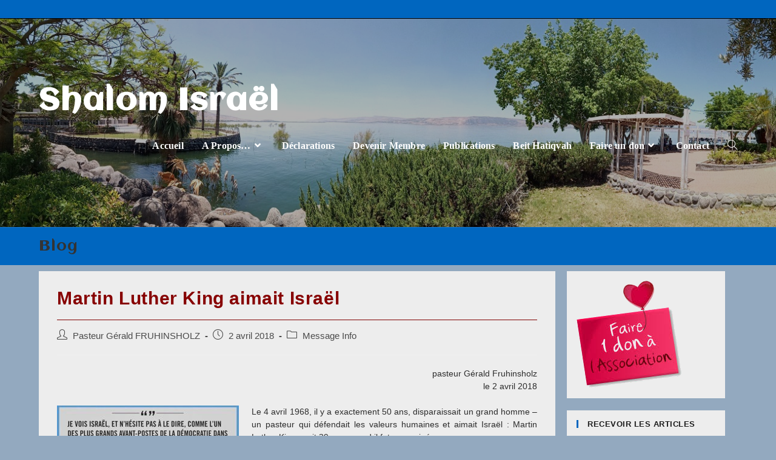

--- FILE ---
content_type: text/html; charset=UTF-8
request_url: http://www.shalom-israel.info/martin-luther-king-aimait-israel/
body_size: 16828
content:
<!DOCTYPE html>
<html class="html" lang="fr-FR">
<head>
	<meta charset="UTF-8">
	<link rel="profile" href="https://gmpg.org/xfn/11">

	<title>Martin Luther King aimait Israël &#8211; Shalom Israël</title>
<meta name='robots' content='max-image-preview:large' />
<link rel="pingback" href="http://www.shalom-israel.info/xmlrpc.php">
<meta name="viewport" content="width=device-width, initial-scale=1"><link rel='dns-prefetch' href='//fonts.googleapis.com' />
<link rel='dns-prefetch' href='//s.w.org' />
<link rel="alternate" type="application/rss+xml" title="Shalom Israël &raquo; Flux" href="http://www.shalom-israel.info/feed/" />
<link rel="alternate" type="application/rss+xml" title="Shalom Israël &raquo; Flux des commentaires" href="http://www.shalom-israel.info/comments/feed/" />
<link rel="alternate" type="application/rss+xml" title="Shalom Israël &raquo; Martin Luther King aimait Israël Flux des commentaires" href="http://www.shalom-israel.info/martin-luther-king-aimait-israel/feed/" />
<script>
window._wpemojiSettings = {"baseUrl":"https:\/\/s.w.org\/images\/core\/emoji\/14.0.0\/72x72\/","ext":".png","svgUrl":"https:\/\/s.w.org\/images\/core\/emoji\/14.0.0\/svg\/","svgExt":".svg","source":{"wpemoji":"http:\/\/www.shalom-israel.info\/wp-includes\/js\/wp-emoji.js?ver=6.0.2","twemoji":"http:\/\/www.shalom-israel.info\/wp-includes\/js\/twemoji.js?ver=6.0.2"}};
/**
 * @output wp-includes/js/wp-emoji-loader.js
 */

( function( window, document, settings ) {
	var src, ready, ii, tests;

	// Create a canvas element for testing native browser support of emoji.
	var canvas = document.createElement( 'canvas' );
	var context = canvas.getContext && canvas.getContext( '2d' );

	/**
	 * Checks if two sets of Emoji characters render the same visually.
	 *
	 * @since 4.9.0
	 *
	 * @private
	 *
	 * @param {number[]} set1 Set of Emoji character codes.
	 * @param {number[]} set2 Set of Emoji character codes.
	 *
	 * @return {boolean} True if the two sets render the same.
	 */
	function emojiSetsRenderIdentically( set1, set2 ) {
		var stringFromCharCode = String.fromCharCode;

		// Cleanup from previous test.
		context.clearRect( 0, 0, canvas.width, canvas.height );
		context.fillText( stringFromCharCode.apply( this, set1 ), 0, 0 );
		var rendered1 = canvas.toDataURL();

		// Cleanup from previous test.
		context.clearRect( 0, 0, canvas.width, canvas.height );
		context.fillText( stringFromCharCode.apply( this, set2 ), 0, 0 );
		var rendered2 = canvas.toDataURL();

		return rendered1 === rendered2;
	}

	/**
	 * Detects if the browser supports rendering emoji or flag emoji.
	 *
	 * Flag emoji are a single glyph made of two characters, so some browsers
	 * (notably, Firefox OS X) don't support them.
	 *
	 * @since 4.2.0
	 *
	 * @private
	 *
	 * @param {string} type Whether to test for support of "flag" or "emoji".
	 *
	 * @return {boolean} True if the browser can render emoji, false if it cannot.
	 */
	function browserSupportsEmoji( type ) {
		var isIdentical;

		if ( ! context || ! context.fillText ) {
			return false;
		}

		/*
		 * Chrome on OS X added native emoji rendering in M41. Unfortunately,
		 * it doesn't work when the font is bolder than 500 weight. So, we
		 * check for bold rendering support to avoid invisible emoji in Chrome.
		 */
		context.textBaseline = 'top';
		context.font = '600 32px Arial';

		switch ( type ) {
			case 'flag':
				/*
				 * Test for Transgender flag compatibility. This flag is shortlisted for the Emoji 13 spec,
				 * but has landed in Twemoji early, so we can add support for it, too.
				 *
				 * To test for support, we try to render it, and compare the rendering to how it would look if
				 * the browser doesn't render it correctly (white flag emoji + transgender symbol).
				 */
				isIdentical = emojiSetsRenderIdentically(
					[ 0x1F3F3, 0xFE0F, 0x200D, 0x26A7, 0xFE0F ],
					[ 0x1F3F3, 0xFE0F, 0x200B, 0x26A7, 0xFE0F ]
				);

				if ( isIdentical ) {
					return false;
				}

				/*
				 * Test for UN flag compatibility. This is the least supported of the letter locale flags,
				 * so gives us an easy test for full support.
				 *
				 * To test for support, we try to render it, and compare the rendering to how it would look if
				 * the browser doesn't render it correctly ([U] + [N]).
				 */
				isIdentical = emojiSetsRenderIdentically(
					[ 0xD83C, 0xDDFA, 0xD83C, 0xDDF3 ],
					[ 0xD83C, 0xDDFA, 0x200B, 0xD83C, 0xDDF3 ]
				);

				if ( isIdentical ) {
					return false;
				}

				/*
				 * Test for English flag compatibility. England is a country in the United Kingdom, it
				 * does not have a two letter locale code but rather an five letter sub-division code.
				 *
				 * To test for support, we try to render it, and compare the rendering to how it would look if
				 * the browser doesn't render it correctly (black flag emoji + [G] + [B] + [E] + [N] + [G]).
				 */
				isIdentical = emojiSetsRenderIdentically(
					[ 0xD83C, 0xDFF4, 0xDB40, 0xDC67, 0xDB40, 0xDC62, 0xDB40, 0xDC65, 0xDB40, 0xDC6E, 0xDB40, 0xDC67, 0xDB40, 0xDC7F ],
					[ 0xD83C, 0xDFF4, 0x200B, 0xDB40, 0xDC67, 0x200B, 0xDB40, 0xDC62, 0x200B, 0xDB40, 0xDC65, 0x200B, 0xDB40, 0xDC6E, 0x200B, 0xDB40, 0xDC67, 0x200B, 0xDB40, 0xDC7F ]
				);

				return ! isIdentical;
			case 'emoji':
				/*
				 * Why can't we be friends? Everyone can now shake hands in emoji, regardless of skin tone!
				 *
				 * To test for Emoji 14.0 support, try to render a new emoji: Handshake: Light Skin Tone, Dark Skin Tone.
				 *
				 * The Handshake: Light Skin Tone, Dark Skin Tone emoji is a ZWJ sequence combining 🫱 Rightwards Hand,
				 * 🏻 Light Skin Tone, a Zero Width Joiner, 🫲 Leftwards Hand, and 🏿 Dark Skin Tone.
				 *
				 * 0x1FAF1 == Rightwards Hand
				 * 0x1F3FB == Light Skin Tone
				 * 0x200D == Zero-Width Joiner (ZWJ) that links the code points for the new emoji or
				 * 0x200B == Zero-Width Space (ZWS) that is rendered for clients not supporting the new emoji.
				 * 0x1FAF2 == Leftwards Hand
				 * 0x1F3FF == Dark Skin Tone.
				 *
				 * When updating this test for future Emoji releases, ensure that individual emoji that make up the
				 * sequence come from older emoji standards.
				 */
				isIdentical = emojiSetsRenderIdentically(
					[0x1FAF1, 0x1F3FB, 0x200D, 0x1FAF2, 0x1F3FF],
					[0x1FAF1, 0x1F3FB, 0x200B, 0x1FAF2, 0x1F3FF]
				);

				return ! isIdentical;
		}

		return false;
	}

	/**
	 * Adds a script to the head of the document.
	 *
	 * @ignore
	 *
	 * @since 4.2.0
	 *
	 * @param {Object} src The url where the script is located.
	 * @return {void}
	 */
	function addScript( src ) {
		var script = document.createElement( 'script' );

		script.src = src;
		script.defer = script.type = 'text/javascript';
		document.getElementsByTagName( 'head' )[0].appendChild( script );
	}

	tests = Array( 'flag', 'emoji' );

	settings.supports = {
		everything: true,
		everythingExceptFlag: true
	};

	/*
	 * Tests the browser support for flag emojis and other emojis, and adjusts the
	 * support settings accordingly.
	 */
	for( ii = 0; ii < tests.length; ii++ ) {
		settings.supports[ tests[ ii ] ] = browserSupportsEmoji( tests[ ii ] );

		settings.supports.everything = settings.supports.everything && settings.supports[ tests[ ii ] ];

		if ( 'flag' !== tests[ ii ] ) {
			settings.supports.everythingExceptFlag = settings.supports.everythingExceptFlag && settings.supports[ tests[ ii ] ];
		}
	}

	settings.supports.everythingExceptFlag = settings.supports.everythingExceptFlag && ! settings.supports.flag;

	// Sets DOMReady to false and assigns a ready function to settings.
	settings.DOMReady = false;
	settings.readyCallback = function() {
		settings.DOMReady = true;
	};

	// When the browser can not render everything we need to load a polyfill.
	if ( ! settings.supports.everything ) {
		ready = function() {
			settings.readyCallback();
		};

		/*
		 * Cross-browser version of adding a dom ready event.
		 */
		if ( document.addEventListener ) {
			document.addEventListener( 'DOMContentLoaded', ready, false );
			window.addEventListener( 'load', ready, false );
		} else {
			window.attachEvent( 'onload', ready );
			document.attachEvent( 'onreadystatechange', function() {
				if ( 'complete' === document.readyState ) {
					settings.readyCallback();
				}
			} );
		}

		src = settings.source || {};

		if ( src.concatemoji ) {
			addScript( src.concatemoji );
		} else if ( src.wpemoji && src.twemoji ) {
			addScript( src.twemoji );
			addScript( src.wpemoji );
		}
	}

} )( window, document, window._wpemojiSettings );
</script>
<style>
img.wp-smiley,
img.emoji {
	display: inline !important;
	border: none !important;
	box-shadow: none !important;
	height: 1em !important;
	width: 1em !important;
	margin: 0 0.07em !important;
	vertical-align: -0.1em !important;
	background: none !important;
	padding: 0 !important;
}
</style>
	<link rel='stylesheet' id='pafe-extension-style-free-css'  href='http://www.shalom-israel.info/wp-content/plugins/piotnet-addons-for-elementor/assets/css/minify/extension.min.css?ver=2.4.36' media='all' />
<link rel='stylesheet' id='st-widget-css'  href='http://www.shalom-israel.info/wp-content/plugins/share-this/css/style.css?ver=6.0.2' media='all' />
<link rel='stylesheet' id='wpsc-style-css'  href='http://www.shalom-israel.info/wp-content/plugins/wordpress-simple-paypal-shopping-cart/assets/wpsc-front-end-styles.css?ver=5.1.4' media='all' />
<link rel='stylesheet' id='wrprotect_public-css'  href='http://www.shalom-israel.info/wp-content/plugins/wrprotect/public/css/wrprotect-public.css?ver=1.2.7' media='all' />
<link rel='stylesheet' id='font-awesome-css'  href='http://www.shalom-israel.info/wp-content/themes/oceanwp/assets/fonts/fontawesome/css/all.min.css?ver=5.15.1' media='all' />
<link rel='stylesheet' id='simple-line-icons-css'  href='http://www.shalom-israel.info/wp-content/themes/oceanwp/assets/css/third/simple-line-icons.min.css?ver=2.4.0' media='all' />
<link rel='stylesheet' id='oceanwp-style-css'  href='http://www.shalom-israel.info/wp-content/themes/oceanwp/assets/css/style.min.css?ver=3.3.6' media='all' />
<style id='oceanwp-style-inline-css'>
div.wpforms-container-full .wpforms-form input[type=submit]:hover,
			div.wpforms-container-full .wpforms-form input[type=submit]:focus,
			div.wpforms-container-full .wpforms-form input[type=submit]:active,
			div.wpforms-container-full .wpforms-form button[type=submit]:hover,
			div.wpforms-container-full .wpforms-form button[type=submit]:focus,
			div.wpforms-container-full .wpforms-form button[type=submit]:active,
			div.wpforms-container-full .wpforms-form .wpforms-page-button:hover,
			div.wpforms-container-full .wpforms-form .wpforms-page-button:active,
			div.wpforms-container-full .wpforms-form .wpforms-page-button:focus {
				border: none;
			}
</style>
<link rel='stylesheet' id='oceanwp-google-font-aclonica-css'  href='//fonts.googleapis.com/css?family=Aclonica%3A100%2C200%2C300%2C400%2C500%2C600%2C700%2C800%2C900%2C100i%2C200i%2C300i%2C400i%2C500i%2C600i%2C700i%2C800i%2C900i&#038;subset=latin&#038;display=swap&#038;ver=6.0.2' media='all' />
<link rel='stylesheet' id='oceanwp-google-font-acme-css'  href='//fonts.googleapis.com/css?family=Acme%3A100%2C200%2C300%2C400%2C500%2C600%2C700%2C800%2C900%2C100i%2C200i%2C300i%2C400i%2C500i%2C600i%2C700i%2C800i%2C900i&#038;subset=latin&#038;display=swap&#038;ver=6.0.2' media='all' />
<style id='akismet-widget-style-inline-css'>

			.a-stats {
				--akismet-color-mid-green: #357b49;
				--akismet-color-white: #fff;
				--akismet-color-light-grey: #f6f7f7;

				max-width: 350px;
				width: auto;
			}

			.a-stats * {
				all: unset;
				box-sizing: border-box;
			}

			.a-stats strong {
				font-weight: 600;
			}

			.a-stats a.a-stats__link,
			.a-stats a.a-stats__link:visited,
			.a-stats a.a-stats__link:active {
				background: var(--akismet-color-mid-green);
				border: none;
				box-shadow: none;
				border-radius: 8px;
				color: var(--akismet-color-white);
				cursor: pointer;
				display: block;
				font-family: -apple-system, BlinkMacSystemFont, 'Segoe UI', 'Roboto', 'Oxygen-Sans', 'Ubuntu', 'Cantarell', 'Helvetica Neue', sans-serif;
				font-weight: 500;
				padding: 12px;
				text-align: center;
				text-decoration: none;
				transition: all 0.2s ease;
			}

			/* Extra specificity to deal with TwentyTwentyOne focus style */
			.widget .a-stats a.a-stats__link:focus {
				background: var(--akismet-color-mid-green);
				color: var(--akismet-color-white);
				text-decoration: none;
			}

			.a-stats a.a-stats__link:hover {
				filter: brightness(110%);
				box-shadow: 0 4px 12px rgba(0, 0, 0, 0.06), 0 0 2px rgba(0, 0, 0, 0.16);
			}

			.a-stats .count {
				color: var(--akismet-color-white);
				display: block;
				font-size: 1.5em;
				line-height: 1.4;
				padding: 0 13px;
				white-space: nowrap;
			}
		
</style>
<link rel='stylesheet' id='wp-pagenavi-css'  href='http://www.shalom-israel.info/wp-content/plugins/wp-pagenavi/pagenavi-css.css?ver=2.70' media='all' />
<script src='http://www.shalom-israel.info/wp-includes/js/jquery/jquery.js?ver=3.6.0' id='jquery-core-js'></script>
<script src='http://www.shalom-israel.info/wp-includes/js/jquery/jquery-migrate.js?ver=3.3.2' id='jquery-migrate-js'></script>
<script src='http://www.shalom-israel.info/wp-content/plugins/piotnet-addons-for-elementor/assets/js/minify/extension.min.js?ver=2.4.36' id='pafe-extension-free-js'></script>
<script src='http://www.shalom-israel.info/wp-content/plugins/wrprotect/public/js/wrprotect-public.js?ver=1.2.7' id='wrprotect_public-js'></script>
<link rel="https://api.w.org/" href="http://www.shalom-israel.info/wp-json/" /><link rel="alternate" type="application/json" href="http://www.shalom-israel.info/wp-json/wp/v2/posts/6133" /><link rel="EditURI" type="application/rsd+xml" title="RSD" href="http://www.shalom-israel.info/xmlrpc.php?rsd" />
<link rel="wlwmanifest" type="application/wlwmanifest+xml" href="http://www.shalom-israel.info/wp-includes/wlwmanifest.xml" /> 
<meta name="generator" content="WordPress 6.0.2" />
<link rel="canonical" href="http://www.shalom-israel.info/martin-luther-king-aimait-israel/" />
<link rel='shortlink' href='http://www.shalom-israel.info/?p=6133' />
<link rel="alternate" type="application/json+oembed" href="http://www.shalom-israel.info/wp-json/oembed/1.0/embed?url=http%3A%2F%2Fwww.shalom-israel.info%2Fmartin-luther-king-aimait-israel%2F" />
<link rel="alternate" type="text/xml+oembed" href="http://www.shalom-israel.info/wp-json/oembed/1.0/embed?url=http%3A%2F%2Fwww.shalom-israel.info%2Fmartin-luther-king-aimait-israel%2F&#038;format=xml" />
        <style type="text/css" id="pf-main-css">
            
				@media screen {
					.printfriendly {
						z-index: 1000; position: relative
					}
					.printfriendly a, .printfriendly a:link, .printfriendly a:visited, .printfriendly a:hover, .printfriendly a:active {
						font-weight: 600;
						cursor: pointer;
						text-decoration: none;
						border: none;
						-webkit-box-shadow: none;
						-moz-box-shadow: none;
						box-shadow: none;
						outline:none;
						font-size: 11px !important;
						color: #55750c !important;
					}
					.printfriendly.pf-alignleft {
						float: left;
					}
					.printfriendly.pf-alignright {
						float: right;
					}
					.printfriendly.pf-aligncenter {
						justify-content: center;
						display: flex; align-items: center;
					}
				}

				.pf-button-img {
					border: none;
					-webkit-box-shadow: none;
					-moz-box-shadow: none;
					box-shadow: none;
					padding: 0;
					margin: 0;
					display: inline;
					vertical-align: middle;
				}

				img.pf-button-img + .pf-button-text {
					margin-left: 6px;
				}

				@media print {
					.printfriendly {
						display: none;
					}
				}
				        </style>

            
        <style type="text/css" id="pf-excerpt-styles">
          .pf-button.pf-button-excerpt {
              display: none;
           }
        </style>

            <script charset="utf-8" type="text/javascript">var switchTo5x=true;</script><script charset="utf-8" type="text/javascript" src="http://w.sharethis.com/button/buttons.js"></script><script charset="utf-8" type="text/javascript">stLight.options({publisher:"71321d2e-8e30-4ee1-8ad4-1d9f2ca3e40c" });var st_type='wordpress3.4.2';</script>
<!-- WP Simple Shopping Cart plugin v5.1.4 - https://wordpress.org/plugins/wordpress-simple-paypal-shopping-cart/ -->

	<script type="text/javascript">
	<!--
	//
	function ReadForm (obj1, tst)
	{
	    // Read the user form
	    var i,j,pos;
	    val_total="";val_combo="";

	    for (i=0; i<obj1.length; i++)
	    {
	        // run entire form
	        obj = obj1.elements[i];           // a form element

	        if (obj.type == "select-one")
	        {   // just selects
	            if (obj.name == "quantity" ||
	                obj.name == "amount") continue;
		        pos = obj.selectedIndex;        // which option selected
		        val = obj.options[pos].value;   // selected value
		        val_combo = val_combo + " (" + val + ")";
	        }
	    }
		// Now summarize everything we have processed above
		val_total = obj1.product_tmp.value + val_combo;
		obj1.wspsc_product.value = val_total;
	}
	//-->
	</script><link rel="icon" href="http://www.shalom-israel.info/wp-content/uploads/2020/10/cropped-flagisrsuperb-32x32.jpg" sizes="32x32" />
<link rel="icon" href="http://www.shalom-israel.info/wp-content/uploads/2020/10/cropped-flagisrsuperb-192x192.jpg" sizes="192x192" />
<link rel="apple-touch-icon" href="http://www.shalom-israel.info/wp-content/uploads/2020/10/cropped-flagisrsuperb-180x180.jpg" />
<meta name="msapplication-TileImage" content="http://www.shalom-israel.info/wp-content/uploads/2020/10/cropped-flagisrsuperb-270x270.jpg" />
<style type="text/css">
.paypal-donations { text-align: center !important }
</style>
<!-- OceanWP CSS -->
<style type="text/css">
.page-header{background-color:#0066bf}/* General CSS */a:hover,a.light:hover,.theme-heading .text::before,.theme-heading .text::after,#top-bar-content >a:hover,#top-bar-social li.oceanwp-email a:hover,#site-navigation-wrap .dropdown-menu >li >a:hover,#site-header.medium-header #medium-searchform button:hover,.oceanwp-mobile-menu-icon a:hover,.blog-entry.post .blog-entry-header .entry-title a:hover,.blog-entry.post .blog-entry-readmore a:hover,.blog-entry.thumbnail-entry .blog-entry-category a,ul.meta li a:hover,.dropcap,.single nav.post-navigation .nav-links .title,body .related-post-title a:hover,body #wp-calendar caption,body .contact-info-widget.default i,body .contact-info-widget.big-icons i,body .custom-links-widget .oceanwp-custom-links li a:hover,body .custom-links-widget .oceanwp-custom-links li a:hover:before,body .posts-thumbnails-widget li a:hover,body .social-widget li.oceanwp-email a:hover,.comment-author .comment-meta .comment-reply-link,#respond #cancel-comment-reply-link:hover,#footer-widgets .footer-box a:hover,#footer-bottom a:hover,#footer-bottom #footer-bottom-menu a:hover,.sidr a:hover,.sidr-class-dropdown-toggle:hover,.sidr-class-menu-item-has-children.active >a,.sidr-class-menu-item-has-children.active >a >.sidr-class-dropdown-toggle,input[type=checkbox]:checked:before{color:#0066bf}.single nav.post-navigation .nav-links .title .owp-icon use,.blog-entry.post .blog-entry-readmore a:hover .owp-icon use,body .contact-info-widget.default .owp-icon use,body .contact-info-widget.big-icons .owp-icon use{stroke:#0066bf}input[type="button"],input[type="reset"],input[type="submit"],button[type="submit"],.button,#site-navigation-wrap .dropdown-menu >li.btn >a >span,.thumbnail:hover i,.post-quote-content,.omw-modal .omw-close-modal,body .contact-info-widget.big-icons li:hover i,body div.wpforms-container-full .wpforms-form input[type=submit],body div.wpforms-container-full .wpforms-form button[type=submit],body div.wpforms-container-full .wpforms-form .wpforms-page-button{background-color:#0066bf}.thumbnail:hover .link-post-svg-icon{background-color:#0066bf}body .contact-info-widget.big-icons li:hover .owp-icon{background-color:#0066bf}.widget-title{border-color:#0066bf}blockquote{border-color:#0066bf}#searchform-dropdown{border-color:#0066bf}.dropdown-menu .sub-menu{border-color:#0066bf}.blog-entry.large-entry .blog-entry-readmore a:hover{border-color:#0066bf}.oceanwp-newsletter-form-wrap input[type="email"]:focus{border-color:#0066bf}.social-widget li.oceanwp-email a:hover{border-color:#0066bf}#respond #cancel-comment-reply-link:hover{border-color:#0066bf}body .contact-info-widget.big-icons li:hover i{border-color:#0066bf}#footer-widgets .oceanwp-newsletter-form-wrap input[type="email"]:focus{border-color:#0066bf}blockquote,.wp-block-quote{border-left-color:#0066bf}body .contact-info-widget.big-icons li:hover .owp-icon{border-color:#0066bf}input[type="button"]:hover,input[type="reset"]:hover,input[type="submit"]:hover,button[type="submit"]:hover,input[type="button"]:focus,input[type="reset"]:focus,input[type="submit"]:focus,button[type="submit"]:focus,.button:hover,.button:focus,#site-navigation-wrap .dropdown-menu >li.btn >a:hover >span,.post-quote-author,.omw-modal .omw-close-modal:hover,body div.wpforms-container-full .wpforms-form input[type=submit]:hover,body div.wpforms-container-full .wpforms-form button[type=submit]:hover,body div.wpforms-container-full .wpforms-form .wpforms-page-button:hover{background-color:#0066bf}table th,table td,hr,.content-area,body.content-left-sidebar #content-wrap .content-area,.content-left-sidebar .content-area,#top-bar-wrap,#site-header,#site-header.top-header #search-toggle,.dropdown-menu ul li,.centered-minimal-page-header,.blog-entry.post,.blog-entry.grid-entry .blog-entry-inner,.blog-entry.thumbnail-entry .blog-entry-bottom,.single-post .entry-title,.single .entry-share-wrap .entry-share,.single .entry-share,.single .entry-share ul li a,.single nav.post-navigation,.single nav.post-navigation .nav-links .nav-previous,#author-bio,#author-bio .author-bio-avatar,#author-bio .author-bio-social li a,#related-posts,#comments,.comment-body,#respond #cancel-comment-reply-link,#blog-entries .type-page,.page-numbers a,.page-numbers span:not(.elementor-screen-only),.page-links span,body #wp-calendar caption,body #wp-calendar th,body #wp-calendar tbody,body .contact-info-widget.default i,body .contact-info-widget.big-icons i,body .posts-thumbnails-widget li,body .tagcloud a{border-color:#7f0000}body .contact-info-widget.big-icons .owp-icon,body .contact-info-widget.default .owp-icon{border-color:#7f0000}body,.has-parallax-footer:not(.separate-layout) #main{background-color:#93a9bf}a{color:#0055b7}a .owp-icon use{stroke:#0055b7}a:hover{color:#ffff00}a:hover .owp-icon use{stroke:#ffff00}.separate-layout,.has-parallax-footer.separate-layout #main{background-color:#93a9bf}.boxed-layout #wrap,.separate-layout .content-area,.separate-layout .widget-area .sidebar-box,body.separate-blog.separate-layout #blog-entries >*,body.separate-blog.separate-layout .oceanwp-pagination,body.separate-blog.separate-layout .blog-entry.grid-entry .blog-entry-inner,.has-parallax-footer:not(.separate-layout) #main{background-color:#ededed}.separate-layout .widget-area .sidebar-box{padding:16px}.container{width:1160px}@media only screen and (min-width:960px){.content-area,.content-left-sidebar .content-area{width:74%}}@media only screen and (min-width:960px){.widget-area,.content-left-sidebar .widget-area{width:25%}}#main #content-wrap,.separate-layout #main #content-wrap{padding-top:10px;padding-bottom:10px}.page-header,.has-transparent-header .page-header{padding:30px 0 30px 0}.site-breadcrumbs a:hover,.background-image-page-header .site-breadcrumbs a:hover{color:#ffffff}.site-breadcrumbs a:hover .owp-icon use,.background-image-page-header .site-breadcrumbs a:hover .owp-icon use{stroke:#ffffff}#scroll-top{bottom:50px}#scroll-top{width:50px;height:50px;line-height:50px}#scroll-top{font-size:20px}#scroll-top .owp-icon{width:20px;height:20px}#scroll-top{background-color:#0066bf}form input[type="text"],form input[type="password"],form input[type="email"],form input[type="url"],form input[type="date"],form input[type="month"],form input[type="time"],form input[type="datetime"],form input[type="datetime-local"],form input[type="week"],form input[type="number"],form input[type="search"],form input[type="tel"],form input[type="color"],form select,form textarea,.woocommerce .woocommerce-checkout .select2-container--default .select2-selection--single{border-radius:4px}body div.wpforms-container-full .wpforms-form input[type=date],body div.wpforms-container-full .wpforms-form input[type=datetime],body div.wpforms-container-full .wpforms-form input[type=datetime-local],body div.wpforms-container-full .wpforms-form input[type=email],body div.wpforms-container-full .wpforms-form input[type=month],body div.wpforms-container-full .wpforms-form input[type=number],body div.wpforms-container-full .wpforms-form input[type=password],body div.wpforms-container-full .wpforms-form input[type=range],body div.wpforms-container-full .wpforms-form input[type=search],body div.wpforms-container-full .wpforms-form input[type=tel],body div.wpforms-container-full .wpforms-form input[type=text],body div.wpforms-container-full .wpforms-form input[type=time],body div.wpforms-container-full .wpforms-form input[type=url],body div.wpforms-container-full .wpforms-form input[type=week],body div.wpforms-container-full .wpforms-form select,body div.wpforms-container-full .wpforms-form textarea{border-radius:4px}.theme-button,input[type="submit"],button[type="submit"],button,body div.wpforms-container-full .wpforms-form input[type=submit],body div.wpforms-container-full .wpforms-form button[type=submit],body div.wpforms-container-full .wpforms-form .wpforms-page-button{padding:12px 20px 12px 18px}/* Header CSS */#site-logo #site-logo-inner,.oceanwp-social-menu .social-menu-inner,#site-header.full_screen-header .menu-bar-inner,.after-header-content .after-header-content-inner{height:69px}#site-navigation-wrap .dropdown-menu >li >a,.oceanwp-mobile-menu-icon a,.mobile-menu-close,.after-header-content-inner >a{line-height:69px}#site-header{border-color:#1e73be}#site-header-inner{padding:100px 0 100px 0}.effect-one #site-navigation-wrap .dropdown-menu >li >a.menu-link >span:after,.effect-three #site-navigation-wrap .dropdown-menu >li >a.menu-link >span:after,.effect-five #site-navigation-wrap .dropdown-menu >li >a.menu-link >span:before,.effect-five #site-navigation-wrap .dropdown-menu >li >a.menu-link >span:after,.effect-nine #site-navigation-wrap .dropdown-menu >li >a.menu-link >span:before,.effect-nine #site-navigation-wrap .dropdown-menu >li >a.menu-link >span:after{background-color:#1e73be}.effect-four #site-navigation-wrap .dropdown-menu >li >a.menu-link >span:before,.effect-four #site-navigation-wrap .dropdown-menu >li >a.menu-link >span:after,.effect-seven #site-navigation-wrap .dropdown-menu >li >a.menu-link:hover >span:after,.effect-seven #site-navigation-wrap .dropdown-menu >li.sfHover >a.menu-link >span:after{color:#1e73be}.effect-seven #site-navigation-wrap .dropdown-menu >li >a.menu-link:hover >span:after,.effect-seven #site-navigation-wrap .dropdown-menu >li.sfHover >a.menu-link >span:after{text-shadow:10px 0 #1e73be,-10px 0 #1e73be}#site-navigation-wrap .dropdown-menu >li >a,.oceanwp-mobile-menu-icon a,#searchform-header-replace-close{color:#ffffff}#site-navigation-wrap .dropdown-menu >li >a .owp-icon use,.oceanwp-mobile-menu-icon a .owp-icon use,#searchform-header-replace-close .owp-icon use{stroke:#ffffff}#site-navigation-wrap .dropdown-menu >li >a:hover,.oceanwp-mobile-menu-icon a:hover,#searchform-header-replace-close:hover{color:#fffa00}#site-navigation-wrap .dropdown-menu >li >a:hover .owp-icon use,.oceanwp-mobile-menu-icon a:hover .owp-icon use,#searchform-header-replace-close:hover .owp-icon use{stroke:#fffa00}.dropdown-menu .sub-menu{min-width:152px}.dropdown-menu .sub-menu,#searchform-dropdown,.current-shop-items-dropdown{background-color:rgba(255,255,255,0.65)}.dropdown-menu .sub-menu,#searchform-dropdown,.current-shop-items-dropdown{border-color:#1e73be}.dropdown-menu ul li a.menu-link{color:#000000}.dropdown-menu ul li a.menu-link .owp-icon use{stroke:#000000}.dropdown-menu ul li a.menu-link:hover{color:#1d4fe5}.dropdown-menu ul li a.menu-link:hover .owp-icon use{stroke:#1d4fe5}.dropdown-menu ul li a.menu-link:hover{background-color:#eaeaea}/* Header Image CSS */#site-header{background-image:url(http://www.shalom-israel.info/wp-content/uploads/2020/06/PANO-3-1300.jpg);background-position:bottom center;background-size:cover}/* Top Bar CSS */#top-bar{padding:30px 0 0 0}#top-bar-wrap,.oceanwp-top-bar-sticky{background-color:#0066bf}#top-bar-wrap{border-color:#000000}#top-bar-wrap,#top-bar-content strong{color:#ffffff}/* Footer Bottom CSS */#footer-bottom,#footer-bottom p{color:#c1c1c1}/* Sidebar CSS */.widget-area{background-color:#93a9bf}.widget-area{padding:0 20px 0 7px!important}.widget-title{border-color:#0066bf}.widget-title{margin-bottom:15px}/* Typography CSS */body{color:#2d2d2d;line-height:1.5}h1,h2,h3,h4,h5,h6,.theme-heading,.widget-title,.oceanwp-widget-recent-posts-title,.comment-reply-title,.entry-title,.sidebar-box .widget-title{font-family:Trebuchet MS,Helvetica,sans-serif;font-weight:600;color:#2e95c0;letter-spacing:.5px}h1{font-size:13px}#site-logo a.site-logo-text{font-family:Aclonica;font-weight:700;font-size:50px;letter-spacing:2px}#top-bar-content,#top-bar-social-alt{font-family:Trebuchet MS,Helvetica,sans-serif;font-style:italic;font-size:13px;line-height:4;letter-spacing:.8px}#site-navigation-wrap .dropdown-menu >li >a,#site-header.full_screen-header .fs-dropdown-menu >li >a,#site-header.top-header #site-navigation-wrap .dropdown-menu >li >a,#site-header.center-header #site-navigation-wrap .dropdown-menu >li >a,#site-header.medium-header #site-navigation-wrap .dropdown-menu >li >a,.oceanwp-mobile-menu-icon a{font-family:Trebuchet MS;font-weight:600;font-size:16px;letter-spacing:.2px}.dropdown-menu ul li a.menu-link,#site-header.full_screen-header .fs-dropdown-menu ul.sub-menu li a{font-family:Acme;font-weight:400;font-size:14px;letter-spacing:.4px;text-transform:none}.page-header .page-header-title,.page-header.background-image-page-header .page-header-title{font-family:Aclonica;font-size:24px;line-height:0.1;letter-spacing:1px}.site-breadcrumbs{font-family:Trebuchet MS,Helvetica,sans-serif;font-weight:400;font-size:14px}.single-post .entry-title{font-size:30px;color:#870000;line-height:1}.sidebar-box .widget-title{color:#1c1c1c}.sidebar-box,.footer-box{color:#000000}
</style></head>

<body class="post-template-default single single-post postid-6133 single-format-standard wp-embed-responsive oceanwp-theme sidebar-mobile separate-layout default-breakpoint has-sidebar content-right-sidebar post-in-category-info has-topbar has-blog-grid elementor-default elementor-kit-6591" itemscope="itemscope" itemtype="https://schema.org/Article">

	
	
	<div id="outer-wrap" class="site clr">

		<a class="skip-link screen-reader-text" href="#main">Skip to content</a>

		
		<div id="wrap" class="clr">

			

<div id="top-bar-wrap" class="clr">

	<div id="top-bar" class="clr container has-no-content">

		
		<div id="top-bar-inner" class="clr">

			

		</div><!-- #top-bar-inner -->

		
	</div><!-- #top-bar -->

</div><!-- #top-bar-wrap -->


			
<header id="site-header" class="minimal-header has-header-media clr" data-height="69" itemscope="itemscope" itemtype="https://schema.org/WPHeader" role="banner">

	
					
			<div id="site-header-inner" class="clr container">

				
				

<div id="site-logo" class="clr" itemscope itemtype="https://schema.org/Brand" >

	
	<div id="site-logo-inner" class="clr">

						<a href="http://www.shalom-israel.info/" rel="home" class="site-title site-logo-text"  style=color:#ffffff;>Shalom Israël</a>
				
	</div><!-- #site-logo-inner -->

	
	
</div><!-- #site-logo -->

			<div id="site-navigation-wrap" class="no-top-border clr">
			
			
			
			<nav id="site-navigation" class="navigation main-navigation clr" itemscope="itemscope" itemtype="https://schema.org/SiteNavigationElement" role="navigation" >

				<ul id="menu-menu-principal" class="main-menu dropdown-menu sf-menu"><li id="menu-item-6561" class="menu-item menu-item-type-custom menu-item-object-custom menu-item-home menu-item-6561"><a href="http://www.shalom-israel.info" class="menu-link"><span class="text-wrap">Accueil</span></a></li><li id="menu-item-7130" class="menu-item menu-item-type-post_type menu-item-object-page menu-item-has-children dropdown menu-item-7130"><a href="http://www.shalom-israel.info/a-propos/" class="menu-link"><span class="text-wrap">A Propos…<i class="nav-arrow fa fa-angle-down" aria-hidden="true" role="img"></i></span></a>
<ul class="sub-menu">
	<li id="menu-item-7139" class="menu-item menu-item-type-post_type menu-item-object-page menu-item-7139"><a href="http://www.shalom-israel.info/qui-sommes-nous/" class="menu-link"><span class="text-wrap">Qui sommes-nous ?</span></a></li></ul>
</li><li id="menu-item-7105" class="menu-item menu-item-type-post_type menu-item-object-page menu-item-7105"><a href="http://www.shalom-israel.info/declarations/" class="menu-link"><span class="text-wrap">Déclarations</span></a></li><li id="menu-item-7085" class="menu-item menu-item-type-post_type menu-item-object-page menu-item-7085"><a href="http://www.shalom-israel.info/devenir-membre/" class="menu-link"><span class="text-wrap">Devenir Membre</span></a></li><li id="menu-item-7210" class="menu-item menu-item-type-post_type menu-item-object-page menu-item-7210"><a href="http://www.shalom-israel.info/publications-du-pasteur-fruhinsholz/" class="menu-link"><span class="text-wrap">Publications</span></a></li><li id="menu-item-6973" class="menu-item menu-item-type-post_type menu-item-object-page menu-item-6973"><a href="http://www.shalom-israel.info/beit-hatikvah/" class="menu-link"><span class="text-wrap">Beit Hatiqvah</span></a></li><li id="menu-item-7077" class="menu-item menu-item-type-post_type menu-item-object-page menu-item-has-children dropdown menu-item-7077"><a href="http://www.shalom-israel.info/faire-un-don/" class="menu-link"><span class="text-wrap">Faire un don<i class="nav-arrow fa fa-angle-down" aria-hidden="true" role="img"></i></span></a>
<ul class="sub-menu">
	<li id="menu-item-7831" class="menu-item menu-item-type-post_type menu-item-object-page menu-item-7831"><a href="http://www.shalom-israel.info/soutenir-lassociation-et-les-differents-projets/" class="menu-link"><span class="text-wrap">Soutenir L&rsquo;association et les différents projets</span></a></li>	<li id="menu-item-7830" class="menu-item menu-item-type-post_type menu-item-object-page menu-item-7830"><a href="http://www.shalom-israel.info/soutenir-le-pasteur-gerald-fruhinsholz/" class="menu-link"><span class="text-wrap">Soutenir le Ministère du Pasteur Gérald Fruhinsholz</span></a></li></ul>
</li><li id="menu-item-6999" class="menu-item menu-item-type-post_type menu-item-object-page menu-item-6999"><a href="http://www.shalom-israel.info/contact/" class="menu-link"><span class="text-wrap">Contact</span></a></li><li class="search-toggle-li" ><a href="javascript:void(0)" class="site-search-toggle search-dropdown-toggle" aria-label="Search website"><i class=" icon-magnifier" aria-hidden="true" role="img"></i></a></li></ul>
<div id="searchform-dropdown" class="header-searchform-wrap clr" >
	
<form role="search" method="get" class="searchform" action="http://www.shalom-israel.info/">
	<label for="ocean-search-form-1">
		<span class="screen-reader-text">Rechercher sur ce site</span>
		<input type="search" id="ocean-search-form-1" class="field" autocomplete="off" placeholder="Rechercher" name="s">
			</label>
	</form>
</div><!-- #searchform-dropdown -->

			</nav><!-- #site-navigation -->

			
			
					</div><!-- #site-navigation-wrap -->
			
		
	
				
	
	<div class="oceanwp-mobile-menu-icon clr mobile-right">

		
		
		
		<a href="#" class="mobile-menu"  aria-label="Menu mobile">
							<i class="fa fa-bars" aria-hidden="true"></i>
								<span class="oceanwp-text">Menu</span>
				<span class="oceanwp-close-text">Fermer</span>
						</a>

		
		
		
	</div><!-- #oceanwp-mobile-menu-navbar -->

	

			</div><!-- #site-header-inner -->

			
			
			
					<div class="overlay-header-media"></div>
			
		
</header><!-- #site-header -->


			
			<main id="main" class="site-main clr"  role="main">

				

<header class="page-header">

	
	<div class="container clr page-header-inner">

		
			<h1 class="page-header-title clr" itemprop="headline">Blog</h1>

			
		
		
	</div><!-- .page-header-inner -->

	
	
</header><!-- .page-header -->


	
	<div id="content-wrap" class="container clr">

		
		<div id="primary" class="content-area clr">

			
			<div id="content" class="site-content clr">

				
				
<article id="post-6133">

	

<header class="entry-header clr">
	<h2 class="single-post-title entry-title" itemprop="headline">Martin Luther King aimait Israël</h2><!-- .single-post-title -->
</header><!-- .entry-header -->


<ul class="meta ospm-default clr">

	
					<li class="meta-author" itemprop="name"><span class="screen-reader-text">Auteur/autrice de la publication :</span><i class=" icon-user" aria-hidden="true" role="img"></i><a href="http://www.shalom-israel.info/author/Sophie_Shalom*/" title="Articles par Pasteur Gérald FRUHINSHOLZ" rel="author"  itemprop="author" itemscope="itemscope" itemtype="https://schema.org/Person">Pasteur Gérald FRUHINSHOLZ</a></li>
		
		
		
		
		
		
	
		
					<li class="meta-date" itemprop="datePublished"><span class="screen-reader-text">Post published:</span><i class=" icon-clock" aria-hidden="true" role="img"></i>2 avril 2018</li>
		
		
		
		
		
	
		
		
		
					<li class="meta-cat"><span class="screen-reader-text">Post category:</span><i class=" icon-folder" aria-hidden="true" role="img"></i><a href="http://www.shalom-israel.info/category/info/" rel="category tag">Message Info</a></li>
		
		
		
	
		
		
		
		
		
		
	
</ul>



<div class="entry-content clr" itemprop="text">
	<div class="pf-content"><div style="text-align: right;">
	pasteur G&eacute;rald Fruhinsholz
</div>
<div style="text-align: right;">
	le 2 avril 2018
</div>
<div style="text-align: right;">
	&nbsp;
</div>
<div style="text-align: justify;">
<p>
		<img alt="" class="alignleft size-medium wp-image-6134" height="300" src="http://www.shalom-israel.info/wp-content/uploads/2018/04/Luther-King-300x300.jpg" width="300" srcset="http://www.shalom-israel.info/wp-content/uploads/2018/04/Luther-King-300x300.jpg 300w, http://www.shalom-israel.info/wp-content/uploads/2018/04/Luther-King-150x150.jpg 150w, http://www.shalom-israel.info/wp-content/uploads/2018/04/Luther-King.jpg 720w" sizes="(max-width: 300px) 100vw, 300px" />Le 4 avril 1968, il y a exactement 50 ans, disparaissait un grand homme &#8211; un pasteur qui d&eacute;fendait les valeurs humaines et aimait Isra&euml;l : Martin Luther King avait 39 ans quand il fut assassin&eacute;.&nbsp;
	</p>
<p>
		Son amour du Dieu de la Bible l&#39;a pouss&eacute; &agrave; d&eacute;fendre Isra&euml;l autant que le peuple noir opprim&eacute; :&nbsp;<strong><em>&quot;Je vois Isra&euml;l, et n&#39;h&eacute;site pas &agrave; le dire, comme l&#39;un des plus grands avant-postes de la d&eacute;mocratie dans le monde, et un exemple merveilleux de ce qui peut &ecirc;tre fait, de comment une terre d&eacute;sertique peut &ecirc;tre transform&eacute;e en un oasis de fraternit&eacute; et de d&eacute;mocratie. La paix pour Isra&euml;l signifie la s&eacute;curit&eacute;, et cette s&eacute;curit&eacute; doit &ecirc;tre une r&eacute;alit&eacute;&quot;.</em></strong>
	</p>
<p>
		Dix jours avant sa disparition, au 68&egrave;me Congr&egrave;s annuel des Rabbins am&eacute;ricains, le 25 mars 1968, le&nbsp;<a alt="https://www.myjewishlearning.com/article/abraham-joshua-heschel-a-prophets-prophet/" href="https://www.myjewishlearning.com/article/abraham-joshua-heschel-a-prophets-prophet/" linktype="1" shape="rect" target="_blank" track="on">Rabbin Abraham Heschel King</a>&nbsp;affirma :&nbsp;<em>&laquo;Martin Luther King est une voix, une vision, un chemin&#8230;. C&#39;est tout l&#39;avenir de l&#39;Am&eacute;rique qui d&eacute;pend de l&#39;impact et de l&#39;influence du Dr King &raquo;.&nbsp;</em>Martin Luther King avait re&ccedil;u des mains du rabbin Heschel&nbsp;le prix du juda&iuml;sme&nbsp;et de la paix mondiale en 1965. On a appel&eacute; Martin Luther King, le &quot;Mo&iuml;se&quot; pour la d&eacute;fense de la justice et de la libert&eacute; en faveur du peuple noir am&eacute;ricain.
	</p>
<p>
		&nbsp;
	</p>
<p>
		<span style="font-size:18px;"><span style="color:#0000FF;"><strong>La Marche du retour de Gaza</strong></span></span><img loading="lazy" alt="" class="alignright size-medium wp-image-6141" height="170" src="http://www.shalom-israel.info/wp-content/uploads/2018/04/terroristes-1-300x170.jpg" width="300" srcset="http://www.shalom-israel.info/wp-content/uploads/2018/04/terroristes-1-300x170.jpg 300w, http://www.shalom-israel.info/wp-content/uploads/2018/04/terroristes-1.jpg 720w" sizes="(max-width: 300px) 100vw, 300px" />
	</p>
<p>
		Si Martin Luther King a obtenu la victoire pour le peuple noir, c&#39;est en tant qu&#39;ap&ocirc;tre de la non-violence et il ne confondait pas humanit&eacute; et humanisme. Aujourd&#39;hui, la &quot;Marche du retour&quot; des Palestiniens &agrave; Gaza est tout sauf pacifique ou humanitaire.&nbsp;
	</p>
<p>
		Cette Marche est t&eacute;l&eacute;guid&eacute;e par le Hamas, une organisation terroriste connue par tous. Mais l&#39;ONU et les instances internationales, la Turquie, l&#39;Iran, et autres dictatures, pr&eacute;f&egrave;rent accuser Isra&euml;l&#8230;&nbsp;
	</p>
<p>
		Les &quot;victimes&quot; palestiniennes sont loin d&#39;&ecirc;tre des victimes innocentes ou civiles. Ce sont des gens du Hamas qui sont l&agrave; pour provoquer les soldats isra&eacute;liens en cr&eacute;ant des &eacute;meutes et faire condamner Tsahal. Le but est toujours le m&ecirc;me : discr&eacute;diter Isra&euml;l aux yeux des nations, &ecirc;tre comme un loup d&eacute;guis&eacute; en brebis, et tenter d&#39;&eacute;tablir&nbsp;par la ruse et la violence une Palestine &agrave; la place d&#39;Isra&euml;l.
	</p>
<p>
		&nbsp;
	</p>
<p>
		<span style="font-size:18px;"><span style="color:#0000FF;"><strong>La terre est d&eacute;j&agrave; promise &agrave; Isra&euml;l !</strong></span></span>
	</p>
<p>
		Il y a 3 500 ans, le Mo&iuml;se de la tribu de L&eacute;vi conduisait d&eacute;j&agrave; le peuple h&eacute;breu en Terre promise. L&#39;anniversaire qui va &ecirc;tre c&eacute;l&eacute;br&eacute; le 19 avril 2018 (<a href="https://ui.constantcontact.com/visualeditor/visual_editor_preview.jsp?agent.uid=1130328112063&amp;posCacheBuster=6248#note1" linktype="anchor" shape="rect">1</a>) en Isra&euml;l fait partie de l&#39;accomplissement des &Eacute;critures &#8211; nul ne peut changer ces choses inscrites dans le ciel.&nbsp;
	</p>
<p style="text-align: center;">
		<em>&laquo;&nbsp;Il se rappelle &agrave; toujours son alliance, Ses promesses pour mille g&eacute;n&eacute;rations, l&#39;alliance qu&#39;Il a trait&eacute;e avec Abraham, et le serment qu&#39;il a fait &agrave; Isaac ; Il l&#39;a &eacute;rig&eacute;e pour Jacob en loi, pour Isra&euml;l en alliance &eacute;ternelle, disant : Je te donnerai le pays de Canaan&nbsp;</em><em>comme h&eacute;ritage qui vous est &eacute;chu&nbsp;&raquo; &#8211; </em>Psaume 105:8-11
	</p>
<p style="text-align: center;">
		&nbsp;
	</p>
<p>
		<a name="note1" shape="rect"><img alt="note1" src="https://static.ctctcdn.com/ui/images1/s.gif" title="note1" /></a>(1)&nbsp; 70 ans apr&egrave;s le 14 mai 1948 &#8211; 5 Iyar 5708/5778
	</p>
<p>
		&nbsp;
	</p>
<p>
		&nbsp;
	</p>
</div>
<div class="printfriendly pf-button pf-button-content pf-alignright">
                    <a href="#" rel="nofollow" onclick="window.print(); return false;" title="Printer Friendly, PDF & Email">
                    <img class="pf-button-img" src="https://cdn.printfriendly.com/buttons/printfriendly-pdf-button.png" alt="Print Friendly, PDF & Email" style="width: 112px;height: 24px;"  />
                    </a>
                </div></div><p class="no-break"><span class='st_facebook' st_title='Martin Luther King aimait Israël' st_url='http://www.shalom-israel.info/martin-luther-king-aimait-israel/'></span><span class='st_twitter' st_title='Martin Luther King aimait Israël' st_url='http://www.shalom-israel.info/martin-luther-king-aimait-israel/'></span><span class='st_linkedin' st_title='Martin Luther King aimait Israël' st_url='http://www.shalom-israel.info/martin-luther-king-aimait-israel/'></span><span class='st_email' st_title='Martin Luther King aimait Israël' st_url='http://www.shalom-israel.info/martin-luther-king-aimait-israel/'></span><span class='st_sharethis' st_title='Martin Luther King aimait Israël' st_url='http://www.shalom-israel.info/martin-luther-king-aimait-israel/'></span><span class='st_fblike' st_title='Martin Luther King aimait Israël' st_url='http://www.shalom-israel.info/martin-luther-king-aimait-israel/'></span><span class='st_plusone' st_title='Martin Luther King aimait Israël' st_url='http://www.shalom-israel.info/martin-luther-king-aimait-israel/'></span><span class='st_pinterest' st_title='Martin Luther King aimait Israël' st_url='http://www.shalom-israel.info/martin-luther-king-aimait-israel/'></span></p>
</div><!-- .entry -->

<div class="post-tags clr">
	</div>



	<nav class="navigation post-navigation" aria-label="Read more articles">
		<h2 class="screen-reader-text">Read more articles</h2>
		<div class="nav-links"><div class="nav-previous"><a href="http://www.shalom-israel.info/entre-euphemismes-et-verite/" rel="prev"><span class="title"><i class=" fas fa-long-arrow-alt-left" aria-hidden="true" role="img"></i> Article précédent</span><span class="post-title">Entre euphémismes et Vérité</span></a></div><div class="nav-next"><a href="http://www.shalom-israel.info/le-mythe-de-la-nakba/" rel="next"><span class="title"><i class=" fas fa-long-arrow-alt-right" aria-hidden="true" role="img"></i> Article suivant</span><span class="post-title">Le mythe de la Nakba</span></a></div></div>
	</nav>

	<section id="related-posts" class="clr">

		<h3 class="theme-heading related-posts-title">
			<span class="text">Vous devriez également aimer</span>
		</h3>

		<div class="oceanwp-row clr">

			
			
				
				<article class="related-post clr col span_1_of_3 col-1 post-6121 post type-post status-publish format-standard hentry category-info entry">

					
					<h3 class="related-post-title">
						<a href="http://www.shalom-israel.info/entre-euphemismes-et-verite/" rel="bookmark">Entre euphémismes et Vérité</a>
					</h3><!-- .related-post-title -->

								
						<time class="published" datetime="2018-03-28T09:37:32+03:00"><i class=" icon-clock" aria-hidden="true" role="img"></i>28 mars 2018</time>
						
					
				</article><!-- .related-post -->

				
			
				
				<article class="related-post clr col span_1_of_3 col-2 post-8955 post type-post status-publish format-standard has-post-thumbnail hentry category-info entry has-media">

					
						<figure class="related-post-media clr">

							<a href="http://www.shalom-israel.info/lafghanistan-et-lechec-des-democraties/" class="related-thumb">

								<img width="300" height="169" src="http://www.shalom-israel.info/wp-content/uploads/2021/09/talibans-300x169.jpg" class="attachment-medium size-medium wp-post-image" alt="Lire la suite à propos de l’article L&rsquo;Afghanistan et l&rsquo;échec des démocraties" loading="lazy" itemprop="image" srcset="http://www.shalom-israel.info/wp-content/uploads/2021/09/talibans-300x169.jpg 300w, http://www.shalom-israel.info/wp-content/uploads/2021/09/talibans.jpg 639w" sizes="(max-width: 300px) 100vw, 300px" />							</a>

						</figure>

					
					<h3 class="related-post-title">
						<a href="http://www.shalom-israel.info/lafghanistan-et-lechec-des-democraties/" rel="bookmark">L&rsquo;Afghanistan et l&rsquo;échec des démocraties</a>
					</h3><!-- .related-post-title -->

								
						<time class="published" datetime="2021-09-12T09:16:09+03:00"><i class=" icon-clock" aria-hidden="true" role="img"></i>12 septembre 2021</time>
						
					
				</article><!-- .related-post -->

				
			
				
				<article class="related-post clr col span_1_of_3 col-3 post-4054 post type-post status-publish format-standard hentry category-info tag-218 tag-israel entry">

					
					<h3 class="related-post-title">
						<a href="http://www.shalom-israel.info/zichron-menachem/" rel="bookmark">Zichron Menachem</a>
					</h3><!-- .related-post-title -->

								
						<time class="published" datetime="2014-04-11T16:41:41+03:00"><i class=" icon-clock" aria-hidden="true" role="img"></i>11 avril 2014</time>
						
					
				</article><!-- .related-post -->

				
			
		</div><!-- .oceanwp-row -->

	</section><!-- .related-posts -->




</article>

				
			</div><!-- #content -->

			
		</div><!-- #primary -->

		

<aside id="right-sidebar" class="sidebar-container widget-area sidebar-primary" itemscope="itemscope" itemtype="https://schema.org/WPSideBar" role="complementary" aria-label="Primary Sidebar">

	
	<div id="right-sidebar-inner" class="clr">

		<div id="media_image-2" class="sidebar-box widget_media_image clr"><a href="http://www.shalom-israel.info/?page_id=7033" target="_blank" rel="noopener"><img width="175" height="178" src="http://www.shalom-israel.info/wp-content/uploads/2020/06/Faire-un-don.png" class="image wp-image-7061  attachment-full size-full" alt="" loading="lazy" style="max-width: 100%; height: auto;" /></a></div><div id="custom_html-3" class="widget_text sidebar-box widget_custom_html clr"><h4 class="widget-title">RECEVOIR LES ARTICLES</h4><div class="textwidget custom-html-widget"><!-- BEGIN: Constant Contact Stylish Email Newsletter Form -->
<div align="center">
<div style="width:180px; background-color: #ededed;">
<form name="ccoptin" action="http://visitor.r20.constantcontact.com/d.jsp" target="_blank" method="post" style="margin-bottom:3;">
<font style="font-weight: bold; font-family:Cambria; font-size:14px; color:#006699;">Votre Email</font>
<input type="text" name="ea" size="20" value="" style="font-family:Verdana,Geneva,Arial,Helvetica,sans-serif; font-size:12px; border:1px solid #999999;">
<p>&nbsp;</p>
<input type="submit" name="go" value="S'inscrire" class="submit"  style="font-family:Verdana,Arial,Helvetica,sans-serif; font-size:10px;">
<input type="hidden" name="llr" value="qhttrvcab">
<input type="hidden" name="m" value="1102382222576">
<input type="hidden" name="p" value="oi">
</form>
</div>

</div>
<!-- END: Constant Contact Stylish Email Newsletter Form --></div></div><div id="custom_html-4" class="widget_text sidebar-box widget_custom_html clr"><div class="textwidget custom-html-widget"></div></div>
		<div id="recent-posts-31" class="sidebar-box widget_recent_entries clr">
		<h4 class="widget-title">Articles récents</h4>
		<ul>
											<li>
					<a href="http://www.shalom-israel.info/lhistoire-commune-entre-israel-et-leglise/">L&rsquo;Histoire commune entre Israël et l&rsquo;Église</a>
									</li>
											<li>
					<a href="http://www.shalom-israel.info/entre-babylone-et-jerusalem/">Entre Babylone et Jérusalem</a>
									</li>
											<li>
					<a href="http://www.shalom-israel.info/daniel-et-la-fin-des-temps/">Daniel et la fin des temps</a>
									</li>
											<li>
					<a href="http://www.shalom-israel.info/ad-halom-pas-plus-loin/">Ad Halom. Pas plus loin !</a>
									</li>
											<li>
					<a href="http://www.shalom-israel.info/daniel-et-ses-trois-amis/">Daniel et ses trois amis</a>
									</li>
											<li>
					<a href="http://www.shalom-israel.info/le-prince-et-le-prophete/">Le prince et le prophète</a>
									</li>
					</ul>

		</div><div id="categories-4" class="sidebar-box widget_categories clr"><h4 class="widget-title">Catégories</h4>
			<ul>
					<li class="cat-item cat-item-8"><a href="http://www.shalom-israel.info/category/info/">Message Info</a> <span class="cat-count-span">(410)</span>
</li>
	<li class="cat-item cat-item-10"><a href="http://www.shalom-israel.info/category/temoignage/">Témoignage</a> <span class="cat-count-span">(3)</span>
</li>
	<li class="cat-item cat-item-9"><a href="http://www.shalom-israel.info/category/tribune/">Tribune</a> <span class="cat-count-span">(29)</span>
</li>
	<li class="cat-item cat-item-231"><a href="http://www.shalom-israel.info/category/video-enseignement/">Vidéo &#8211; Enseignement</a> <span class="cat-count-span">(257)</span>
</li>
			</ul>

			</div><div id="archives-31" class="sidebar-box widget_archive clr"><h4 class="widget-title">Archives Articles</h4>		<label class="screen-reader-text" for="archives-dropdown-31">Archives Articles</label>
		<select id="archives-dropdown-31" name="archive-dropdown">
			
			<option value="">Sélectionner un mois</option>
				<option value='http://www.shalom-israel.info/2025/11/'> novembre 2025 &nbsp;(6)</option>
	<option value='http://www.shalom-israel.info/2025/10/'> octobre 2025 &nbsp;(6)</option>
	<option value='http://www.shalom-israel.info/2025/09/'> septembre 2025 &nbsp;(5)</option>
	<option value='http://www.shalom-israel.info/2025/08/'> août 2025 &nbsp;(5)</option>
	<option value='http://www.shalom-israel.info/2025/07/'> juillet 2025 &nbsp;(7)</option>
	<option value='http://www.shalom-israel.info/2025/06/'> juin 2025 &nbsp;(9)</option>
	<option value='http://www.shalom-israel.info/2025/05/'> mai 2025 &nbsp;(6)</option>
	<option value='http://www.shalom-israel.info/2025/04/'> avril 2025 &nbsp;(6)</option>
	<option value='http://www.shalom-israel.info/2025/03/'> mars 2025 &nbsp;(4)</option>
	<option value='http://www.shalom-israel.info/2025/02/'> février 2025 &nbsp;(6)</option>
	<option value='http://www.shalom-israel.info/2025/01/'> janvier 2025 &nbsp;(7)</option>
	<option value='http://www.shalom-israel.info/2024/12/'> décembre 2024 &nbsp;(5)</option>
	<option value='http://www.shalom-israel.info/2024/11/'> novembre 2024 &nbsp;(7)</option>
	<option value='http://www.shalom-israel.info/2024/10/'> octobre 2024 &nbsp;(6)</option>
	<option value='http://www.shalom-israel.info/2024/09/'> septembre 2024 &nbsp;(6)</option>
	<option value='http://www.shalom-israel.info/2024/08/'> août 2024 &nbsp;(2)</option>
	<option value='http://www.shalom-israel.info/2024/07/'> juillet 2024 &nbsp;(6)</option>
	<option value='http://www.shalom-israel.info/2024/06/'> juin 2024 &nbsp;(8)</option>
	<option value='http://www.shalom-israel.info/2024/05/'> mai 2024 &nbsp;(9)</option>
	<option value='http://www.shalom-israel.info/2024/04/'> avril 2024 &nbsp;(6)</option>
	<option value='http://www.shalom-israel.info/2024/03/'> mars 2024 &nbsp;(7)</option>
	<option value='http://www.shalom-israel.info/2024/02/'> février 2024 &nbsp;(6)</option>
	<option value='http://www.shalom-israel.info/2024/01/'> janvier 2024 &nbsp;(9)</option>
	<option value='http://www.shalom-israel.info/2023/12/'> décembre 2023 &nbsp;(7)</option>
	<option value='http://www.shalom-israel.info/2023/11/'> novembre 2023 &nbsp;(7)</option>
	<option value='http://www.shalom-israel.info/2023/10/'> octobre 2023 &nbsp;(11)</option>
	<option value='http://www.shalom-israel.info/2023/09/'> septembre 2023 &nbsp;(6)</option>
	<option value='http://www.shalom-israel.info/2023/08/'> août 2023 &nbsp;(5)</option>
	<option value='http://www.shalom-israel.info/2023/07/'> juillet 2023 &nbsp;(6)</option>
	<option value='http://www.shalom-israel.info/2023/06/'> juin 2023 &nbsp;(5)</option>
	<option value='http://www.shalom-israel.info/2023/05/'> mai 2023 &nbsp;(5)</option>
	<option value='http://www.shalom-israel.info/2023/04/'> avril 2023 &nbsp;(5)</option>
	<option value='http://www.shalom-israel.info/2023/03/'> mars 2023 &nbsp;(3)</option>
	<option value='http://www.shalom-israel.info/2023/02/'> février 2023 &nbsp;(3)</option>
	<option value='http://www.shalom-israel.info/2023/01/'> janvier 2023 &nbsp;(4)</option>
	<option value='http://www.shalom-israel.info/2022/12/'> décembre 2022 &nbsp;(5)</option>
	<option value='http://www.shalom-israel.info/2022/11/'> novembre 2022 &nbsp;(6)</option>
	<option value='http://www.shalom-israel.info/2022/10/'> octobre 2022 &nbsp;(4)</option>
	<option value='http://www.shalom-israel.info/2022/09/'> septembre 2022 &nbsp;(5)</option>
	<option value='http://www.shalom-israel.info/2022/08/'> août 2022 &nbsp;(5)</option>
	<option value='http://www.shalom-israel.info/2022/07/'> juillet 2022 &nbsp;(3)</option>
	<option value='http://www.shalom-israel.info/2022/06/'> juin 2022 &nbsp;(4)</option>
	<option value='http://www.shalom-israel.info/2022/05/'> mai 2022 &nbsp;(4)</option>
	<option value='http://www.shalom-israel.info/2022/04/'> avril 2022 &nbsp;(7)</option>
	<option value='http://www.shalom-israel.info/2022/03/'> mars 2022 &nbsp;(4)</option>
	<option value='http://www.shalom-israel.info/2022/02/'> février 2022 &nbsp;(4)</option>
	<option value='http://www.shalom-israel.info/2022/01/'> janvier 2022 &nbsp;(6)</option>
	<option value='http://www.shalom-israel.info/2021/12/'> décembre 2021 &nbsp;(6)</option>
	<option value='http://www.shalom-israel.info/2021/11/'> novembre 2021 &nbsp;(7)</option>
	<option value='http://www.shalom-israel.info/2021/10/'> octobre 2021 &nbsp;(6)</option>
	<option value='http://www.shalom-israel.info/2021/09/'> septembre 2021 &nbsp;(7)</option>
	<option value='http://www.shalom-israel.info/2021/08/'> août 2021 &nbsp;(5)</option>
	<option value='http://www.shalom-israel.info/2021/07/'> juillet 2021 &nbsp;(6)</option>
	<option value='http://www.shalom-israel.info/2021/06/'> juin 2021 &nbsp;(8)</option>
	<option value='http://www.shalom-israel.info/2021/05/'> mai 2021 &nbsp;(11)</option>
	<option value='http://www.shalom-israel.info/2021/04/'> avril 2021 &nbsp;(9)</option>
	<option value='http://www.shalom-israel.info/2021/03/'> mars 2021 &nbsp;(6)</option>
	<option value='http://www.shalom-israel.info/2021/02/'> février 2021 &nbsp;(8)</option>
	<option value='http://www.shalom-israel.info/2021/01/'> janvier 2021 &nbsp;(8)</option>
	<option value='http://www.shalom-israel.info/2020/12/'> décembre 2020 &nbsp;(7)</option>
	<option value='http://www.shalom-israel.info/2020/11/'> novembre 2020 &nbsp;(9)</option>
	<option value='http://www.shalom-israel.info/2020/10/'> octobre 2020 &nbsp;(8)</option>
	<option value='http://www.shalom-israel.info/2020/09/'> septembre 2020 &nbsp;(8)</option>
	<option value='http://www.shalom-israel.info/2020/08/'> août 2020 &nbsp;(4)</option>
	<option value='http://www.shalom-israel.info/2020/07/'> juillet 2020 &nbsp;(3)</option>
	<option value='http://www.shalom-israel.info/2020/06/'> juin 2020 &nbsp;(2)</option>
	<option value='http://www.shalom-israel.info/2020/05/'> mai 2020 &nbsp;(1)</option>
	<option value='http://www.shalom-israel.info/2020/04/'> avril 2020 &nbsp;(4)</option>
	<option value='http://www.shalom-israel.info/2020/03/'> mars 2020 &nbsp;(3)</option>
	<option value='http://www.shalom-israel.info/2020/02/'> février 2020 &nbsp;(1)</option>
	<option value='http://www.shalom-israel.info/2020/01/'> janvier 2020 &nbsp;(2)</option>
	<option value='http://www.shalom-israel.info/2019/12/'> décembre 2019 &nbsp;(1)</option>
	<option value='http://www.shalom-israel.info/2019/11/'> novembre 2019 &nbsp;(1)</option>
	<option value='http://www.shalom-israel.info/2019/10/'> octobre 2019 &nbsp;(1)</option>
	<option value='http://www.shalom-israel.info/2019/09/'> septembre 2019 &nbsp;(1)</option>
	<option value='http://www.shalom-israel.info/2019/08/'> août 2019 &nbsp;(2)</option>
	<option value='http://www.shalom-israel.info/2019/07/'> juillet 2019 &nbsp;(1)</option>
	<option value='http://www.shalom-israel.info/2019/06/'> juin 2019 &nbsp;(1)</option>
	<option value='http://www.shalom-israel.info/2019/05/'> mai 2019 &nbsp;(2)</option>
	<option value='http://www.shalom-israel.info/2019/04/'> avril 2019 &nbsp;(1)</option>
	<option value='http://www.shalom-israel.info/2019/03/'> mars 2019 &nbsp;(2)</option>
	<option value='http://www.shalom-israel.info/2019/02/'> février 2019 &nbsp;(1)</option>
	<option value='http://www.shalom-israel.info/2018/12/'> décembre 2018 &nbsp;(4)</option>
	<option value='http://www.shalom-israel.info/2018/11/'> novembre 2018 &nbsp;(3)</option>
	<option value='http://www.shalom-israel.info/2018/10/'> octobre 2018 &nbsp;(2)</option>
	<option value='http://www.shalom-israel.info/2018/09/'> septembre 2018 &nbsp;(3)</option>
	<option value='http://www.shalom-israel.info/2018/08/'> août 2018 &nbsp;(2)</option>
	<option value='http://www.shalom-israel.info/2018/06/'> juin 2018 &nbsp;(1)</option>
	<option value='http://www.shalom-israel.info/2018/05/'> mai 2018 &nbsp;(5)</option>
	<option value='http://www.shalom-israel.info/2018/04/'> avril 2018 &nbsp;(2)</option>
	<option value='http://www.shalom-israel.info/2018/03/'> mars 2018 &nbsp;(2)</option>
	<option value='http://www.shalom-israel.info/2018/02/'> février 2018 &nbsp;(2)</option>
	<option value='http://www.shalom-israel.info/2018/01/'> janvier 2018 &nbsp;(1)</option>
	<option value='http://www.shalom-israel.info/2017/12/'> décembre 2017 &nbsp;(2)</option>
	<option value='http://www.shalom-israel.info/2017/11/'> novembre 2017 &nbsp;(2)</option>
	<option value='http://www.shalom-israel.info/2017/10/'> octobre 2017 &nbsp;(1)</option>
	<option value='http://www.shalom-israel.info/2017/09/'> septembre 2017 &nbsp;(4)</option>
	<option value='http://www.shalom-israel.info/2017/08/'> août 2017 &nbsp;(4)</option>
	<option value='http://www.shalom-israel.info/2017/07/'> juillet 2017 &nbsp;(3)</option>
	<option value='http://www.shalom-israel.info/2017/06/'> juin 2017 &nbsp;(2)</option>
	<option value='http://www.shalom-israel.info/2017/05/'> mai 2017 &nbsp;(1)</option>
	<option value='http://www.shalom-israel.info/2017/04/'> avril 2017 &nbsp;(2)</option>
	<option value='http://www.shalom-israel.info/2017/03/'> mars 2017 &nbsp;(2)</option>
	<option value='http://www.shalom-israel.info/2017/02/'> février 2017 &nbsp;(1)</option>
	<option value='http://www.shalom-israel.info/2017/01/'> janvier 2017 &nbsp;(3)</option>
	<option value='http://www.shalom-israel.info/2016/12/'> décembre 2016 &nbsp;(2)</option>
	<option value='http://www.shalom-israel.info/2016/11/'> novembre 2016 &nbsp;(5)</option>
	<option value='http://www.shalom-israel.info/2016/10/'> octobre 2016 &nbsp;(2)</option>
	<option value='http://www.shalom-israel.info/2016/09/'> septembre 2016 &nbsp;(3)</option>
	<option value='http://www.shalom-israel.info/2016/08/'> août 2016 &nbsp;(1)</option>
	<option value='http://www.shalom-israel.info/2016/07/'> juillet 2016 &nbsp;(1)</option>
	<option value='http://www.shalom-israel.info/2016/06/'> juin 2016 &nbsp;(2)</option>
	<option value='http://www.shalom-israel.info/2016/05/'> mai 2016 &nbsp;(2)</option>
	<option value='http://www.shalom-israel.info/2016/04/'> avril 2016 &nbsp;(2)</option>
	<option value='http://www.shalom-israel.info/2016/03/'> mars 2016 &nbsp;(2)</option>
	<option value='http://www.shalom-israel.info/2016/02/'> février 2016 &nbsp;(2)</option>
	<option value='http://www.shalom-israel.info/2016/01/'> janvier 2016 &nbsp;(2)</option>
	<option value='http://www.shalom-israel.info/2015/12/'> décembre 2015 &nbsp;(2)</option>
	<option value='http://www.shalom-israel.info/2015/11/'> novembre 2015 &nbsp;(4)</option>
	<option value='http://www.shalom-israel.info/2015/10/'> octobre 2015 &nbsp;(2)</option>
	<option value='http://www.shalom-israel.info/2015/09/'> septembre 2015 &nbsp;(1)</option>
	<option value='http://www.shalom-israel.info/2015/08/'> août 2015 &nbsp;(1)</option>
	<option value='http://www.shalom-israel.info/2015/07/'> juillet 2015 &nbsp;(4)</option>
	<option value='http://www.shalom-israel.info/2015/06/'> juin 2015 &nbsp;(2)</option>
	<option value='http://www.shalom-israel.info/2015/05/'> mai 2015 &nbsp;(3)</option>
	<option value='http://www.shalom-israel.info/2015/04/'> avril 2015 &nbsp;(2)</option>
	<option value='http://www.shalom-israel.info/2015/03/'> mars 2015 &nbsp;(1)</option>
	<option value='http://www.shalom-israel.info/2015/02/'> février 2015 &nbsp;(2)</option>
	<option value='http://www.shalom-israel.info/2015/01/'> janvier 2015 &nbsp;(4)</option>
	<option value='http://www.shalom-israel.info/2014/12/'> décembre 2014 &nbsp;(2)</option>
	<option value='http://www.shalom-israel.info/2014/11/'> novembre 2014 &nbsp;(6)</option>
	<option value='http://www.shalom-israel.info/2014/10/'> octobre 2014 &nbsp;(2)</option>
	<option value='http://www.shalom-israel.info/2014/09/'> septembre 2014 &nbsp;(3)</option>
	<option value='http://www.shalom-israel.info/2014/08/'> août 2014 &nbsp;(4)</option>
	<option value='http://www.shalom-israel.info/2014/07/'> juillet 2014 &nbsp;(5)</option>
	<option value='http://www.shalom-israel.info/2014/06/'> juin 2014 &nbsp;(2)</option>
	<option value='http://www.shalom-israel.info/2014/05/'> mai 2014 &nbsp;(1)</option>
	<option value='http://www.shalom-israel.info/2014/04/'> avril 2014 &nbsp;(1)</option>
	<option value='http://www.shalom-israel.info/2014/03/'> mars 2014 &nbsp;(3)</option>
	<option value='http://www.shalom-israel.info/2014/02/'> février 2014 &nbsp;(3)</option>
	<option value='http://www.shalom-israel.info/2014/01/'> janvier 2014 &nbsp;(5)</option>
	<option value='http://www.shalom-israel.info/2013/12/'> décembre 2013 &nbsp;(1)</option>
	<option value='http://www.shalom-israel.info/2013/11/'> novembre 2013 &nbsp;(4)</option>
	<option value='http://www.shalom-israel.info/2013/10/'> octobre 2013 &nbsp;(2)</option>
	<option value='http://www.shalom-israel.info/2013/09/'> septembre 2013 &nbsp;(4)</option>
	<option value='http://www.shalom-israel.info/2013/08/'> août 2013 &nbsp;(2)</option>
	<option value='http://www.shalom-israel.info/2013/07/'> juillet 2013 &nbsp;(1)</option>
	<option value='http://www.shalom-israel.info/2013/06/'> juin 2013 &nbsp;(2)</option>
	<option value='http://www.shalom-israel.info/2013/05/'> mai 2013 &nbsp;(3)</option>
	<option value='http://www.shalom-israel.info/2013/04/'> avril 2013 &nbsp;(3)</option>
	<option value='http://www.shalom-israel.info/2013/03/'> mars 2013 &nbsp;(3)</option>
	<option value='http://www.shalom-israel.info/2013/02/'> février 2013 &nbsp;(3)</option>
	<option value='http://www.shalom-israel.info/2013/01/'> janvier 2013 &nbsp;(3)</option>
	<option value='http://www.shalom-israel.info/2012/12/'> décembre 2012 &nbsp;(1)</option>
	<option value='http://www.shalom-israel.info/2012/11/'> novembre 2012 &nbsp;(1)</option>
	<option value='http://www.shalom-israel.info/2012/10/'> octobre 2012 &nbsp;(2)</option>
	<option value='http://www.shalom-israel.info/2012/09/'> septembre 2012 &nbsp;(5)</option>
	<option value='http://www.shalom-israel.info/2012/08/'> août 2012 &nbsp;(4)</option>
	<option value='http://www.shalom-israel.info/2012/07/'> juillet 2012 &nbsp;(1)</option>
	<option value='http://www.shalom-israel.info/2012/06/'> juin 2012 &nbsp;(4)</option>
	<option value='http://www.shalom-israel.info/2012/05/'> mai 2012 &nbsp;(5)</option>
	<option value='http://www.shalom-israel.info/2012/04/'> avril 2012 &nbsp;(2)</option>
	<option value='http://www.shalom-israel.info/2012/03/'> mars 2012 &nbsp;(7)</option>
	<option value='http://www.shalom-israel.info/2012/02/'> février 2012 &nbsp;(4)</option>
	<option value='http://www.shalom-israel.info/2012/01/'> janvier 2012 &nbsp;(3)</option>
	<option value='http://www.shalom-israel.info/2011/12/'> décembre 2011 &nbsp;(2)</option>
	<option value='http://www.shalom-israel.info/2011/11/'> novembre 2011 &nbsp;(3)</option>
	<option value='http://www.shalom-israel.info/2011/10/'> octobre 2011 &nbsp;(2)</option>
	<option value='http://www.shalom-israel.info/2011/09/'> septembre 2011 &nbsp;(2)</option>
	<option value='http://www.shalom-israel.info/2011/08/'> août 2011 &nbsp;(2)</option>
	<option value='http://www.shalom-israel.info/2011/07/'> juillet 2011 &nbsp;(2)</option>
	<option value='http://www.shalom-israel.info/2011/06/'> juin 2011 &nbsp;(3)</option>
	<option value='http://www.shalom-israel.info/2011/05/'> mai 2011 &nbsp;(5)</option>
	<option value='http://www.shalom-israel.info/2011/04/'> avril 2011 &nbsp;(2)</option>
	<option value='http://www.shalom-israel.info/2011/03/'> mars 2011 &nbsp;(4)</option>
	<option value='http://www.shalom-israel.info/2011/02/'> février 2011 &nbsp;(2)</option>
	<option value='http://www.shalom-israel.info/2011/01/'> janvier 2011 &nbsp;(1)</option>
	<option value='http://www.shalom-israel.info/2010/12/'> décembre 2010 &nbsp;(1)</option>
	<option value='http://www.shalom-israel.info/2010/07/'> juillet 2010 &nbsp;(1)</option>
	<option value='http://www.shalom-israel.info/2009/08/'> août 2009 &nbsp;(1)</option>

		</select>

<script>
/* <![CDATA[ */
(function() {
	var dropdown = document.getElementById( "archives-dropdown-31" );
	function onSelectChange() {
		if ( dropdown.options[ dropdown.selectedIndex ].value !== '' ) {
			document.location.href = this.options[ this.selectedIndex ].value;
		}
	}
	dropdown.onchange = onSelectChange;
})();
/* ]]> */
</script>
			</div>
	</div><!-- #sidebar-inner -->

	
</aside><!-- #right-sidebar -->


	</div><!-- #content-wrap -->

	

	</main><!-- #main -->

	
	
	
		
<footer id="footer" class="site-footer" itemscope="itemscope" itemtype="https://schema.org/WPFooter" role="contentinfo">

	
	<div id="footer-inner" class="clr">

		

<div id="footer-bottom" class="clr no-footer-nav">

	
	<div id="footer-bottom-inner" class="container clr">

		
		
			<div id="copyright" class="clr" role="contentinfo">
				Shalom Israël - Copyright [oceanwp_date]			</div><!-- #copyright -->

			
	</div><!-- #footer-bottom-inner -->

	
</div><!-- #footer-bottom -->


	</div><!-- #footer-inner -->

	
</footer><!-- #footer -->

	
	
</div><!-- #wrap -->


</div><!-- #outer-wrap -->



<a aria-label="Scroll to the top of the page" href="#" id="scroll-top" class="scroll-top-right"><i class=" fa fa-angle-up" aria-hidden="true" role="img"></i></a>



<div id="sidr-close">
	<a href="javascript:void(0)" class="toggle-sidr-close" aria-label="Fermer le menu sur mobile">
		<i class="icon icon-close" aria-hidden="true"></i><span class="close-text">Fermer le menu</span>
	</a>
</div>

	
	
<div id="mobile-menu-search" class="clr">
	<form aria-label="Rechercher sur ce site" method="get" action="http://www.shalom-israel.info/" class="mobile-searchform">
		<input aria-label="Insert search query" value="" class="field" id="ocean-mobile-search-2" type="search" name="s" autocomplete="off" placeholder="Rechercher" />
		<button aria-label="Envoyer la recherche" type="submit" class="searchform-submit">
			<i class=" icon-magnifier" aria-hidden="true" role="img"></i>		</button>
					</form>
</div><!-- .mobile-menu-search -->


     <script type="text/javascript" id="pf_script">
                      var pfHeaderImgUrl = '';
          var pfHeaderTagline = '';
          var pfdisableClickToDel = '0';
          var pfImagesSize = 'full-size';
          var pfImageDisplayStyle = 'right';
          var pfEncodeImages = '0';
          var pfShowHiddenContent  = '0';
          var pfDisableEmail = '0';
          var pfDisablePDF = '0';
          var pfDisablePrint = '0';

            
          var pfPlatform = 'WordPress';

        (function($){
            $(document).ready(function(){
                if($('.pf-button-content').length === 0){
                    $('style#pf-excerpt-styles').remove();
                }
            });
        })(jQuery);
        </script>
      <script defer src='https://cdn.printfriendly.com/printfriendly.js'></script>
            
            <script src='http://www.shalom-israel.info/wp-includes/js/imagesloaded.min.js?ver=4.1.4' id='imagesloaded-js'></script>
<script id='oceanwp-main-js-extra'>
var oceanwpLocalize = {"nonce":"d175c781c7","isRTL":"","menuSearchStyle":"drop_down","mobileMenuSearchStyle":"disabled","sidrSource":"#sidr-close, #site-navigation, #mobile-menu-search","sidrDisplace":"1","sidrSide":"left","sidrDropdownTarget":"link","verticalHeaderTarget":"link","customSelects":".woocommerce-ordering .orderby, #dropdown_product_cat, .widget_categories select, .widget_archive select, .single-product .variations_form .variations select"};
</script>
<script src='http://www.shalom-israel.info/wp-content/themes/oceanwp/assets/js/theme.min.js?ver=3.3.6' id='oceanwp-main-js'></script>
<script src='http://www.shalom-israel.info/wp-content/themes/oceanwp/assets/js/vendors/sidr.js?ver=3.3.6' id='ow-sidr-js'></script>
<script src='http://www.shalom-israel.info/wp-content/themes/oceanwp/assets/js/sidebar-mobile-menu.min.js?ver=3.3.6' id='oceanwp-sidebar-mobile-menu-js'></script>
<script src='http://www.shalom-israel.info/wp-content/themes/oceanwp/assets/js/drop-down-search.min.js?ver=3.3.6' id='oceanwp-drop-down-search-js'></script>
<script src='http://www.shalom-israel.info/wp-content/themes/oceanwp/assets/js/equal-height-elements.min.js?ver=3.3.6' id='oceanwp-equal-height-elements-js'></script>
<script src='http://www.shalom-israel.info/wp-content/themes/oceanwp/assets/js/vendors/magnific-popup.min.js?ver=3.3.6' id='ow-magnific-popup-js'></script>
<script src='http://www.shalom-israel.info/wp-content/themes/oceanwp/assets/js/ow-lightbox.min.js?ver=3.3.6' id='oceanwp-lightbox-js'></script>
<script src='http://www.shalom-israel.info/wp-content/themes/oceanwp/assets/js/vendors/flickity.pkgd.min.js?ver=3.3.6' id='ow-flickity-js'></script>
<script src='http://www.shalom-israel.info/wp-content/themes/oceanwp/assets/js/ow-slider.min.js?ver=3.3.6' id='oceanwp-slider-js'></script>
<script src='http://www.shalom-israel.info/wp-content/themes/oceanwp/assets/js/scroll-effect.min.js?ver=3.3.6' id='oceanwp-scroll-effect-js'></script>
<script src='http://www.shalom-israel.info/wp-content/themes/oceanwp/assets/js/scroll-top.min.js?ver=3.3.6' id='oceanwp-scroll-top-js'></script>
<script src='http://www.shalom-israel.info/wp-content/themes/oceanwp/assets/js/select.min.js?ver=3.3.6' id='oceanwp-select-js'></script>
<div data-pafe-ajax-url="http://www.shalom-israel.info/wp-admin/admin-ajax.php"></div></body>
</html>
